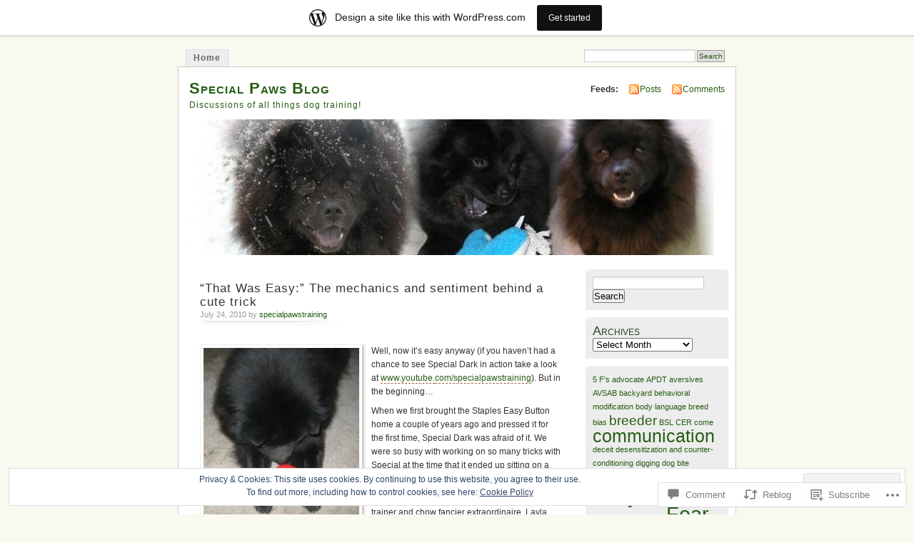

--- FILE ---
content_type: text/css;charset=utf-8
request_url: https://specialpawstraining.wordpress.com/_static/??-eJx9i0EOgzAMBD9EaqFUFA6It0DkpgEnjrCjqr8HbumF0+5IM/DNxnFSTAr6wYgCuSwQg+iPmDe4Fh9OpIFKjcVkKj4kgR0XYn9eD6dV4V3kkQ2xmzVw+gPzpjnsVzrFsX09226w1vbrASUUPi4=&cssminify=yes
body_size: 3242
content:


* {
	padding: 0;
	margin:0;
}
p {
	margin: 0.7em 0;
	line-height:1.6em;
}
dl {
	margin:1em 0;
}
dt
{
	font-weight:bold;
}
dd
{
	margin:0.5em;
	padding:0;
}
.entry img
{
	background:url(/wp-content/themes/pub/mistylook/img/shadow.gif) no-repeat right bottom;
	padding:4px 10px 10px 4px;
	border:none;
	border-top:#eee 1px solid;
	border-left:#eee 1px solid;
}


.entry a img {
	border:none;
	background:none;
	background:url(/wp-content/themes/pub/mistylook/img/shadow.gif) no-repeat right bottom;
	padding:4px 10px 10px 4px;
	border-top:#eee 1px solid;
	border-left:#eee 1px solid;
}


#content #content-main .entry .imagelink {
	border-bottom: none;
}
#content #content-main .gallery .gallery-item a {
	border-bottom: none;
}
.gallery-item img {
	border: none !important;
}
#wpstats,
.entry .wp-smiley {
	background: none;
	border: 0;
	padding: 0;
}
#wpstats {
	float: left;
	margin: -7px 0 0 0;
}
.clear {
	clear:both;
	height:20px;
}

blockquote
{
	color:#666;
	margin: 1em;
	padding: 0 0 10px 50px;
	background: url(/wp-content/themes/pub/mistylook/img/blockquote.gif) no-repeat left top;
}
fieldset
{
	border:none;
}
body
{
	background: #f9f9f0;
	margin: 0;
	font: 76%/1.6em verdana, tahoma, arial,  sans-serif;
	color: #333;
	text-align: center;
}
a
{
    text-decoration:none;
}
a:link, a:visited {
	color: #265e15;
}
a:hover, a:active {
	border-bottom:#963 1px solid;
}
h1, h2, h3, h4, h5, h6
{
	font-family:Georgia, Verdana, Arial, Serif;
}

#container {
	border: #ccc 1px solid;
	background: #fff;
	margin: 0 auto;
	width: 780px;
	position: relative;
	text-align: left;
}
#navigation {
	display: block;
	margin: 20px auto 0;
	width: 760px;
	text-align: left;
	font-family: Trebuchet MS,Tahoma, Verdana, Arial, Serif;
	letter-spacing:1px;
	position: relative;
	z-index: 1000;
}
#navigation .menu {
	position: relative;
	width: 760px;
	z-index: 1000;
}
#navigation ul li {
	float: left;
	margin: 0 5px 0 0;
	list-style-type: none;
	position: relative;
}
#navigation ul li a,
#navigation li.current_page_item ul a {
	border: #dedede 1px solid;
	border-bottom:none;
	padding: 2px 10px;
	display: block;
	font-weight:bold;
	color:#666;
	text-decoration: none;
	background:#ededed;
}
#navigation ul li a:hover,
#navigation ul li a:active,
#navigation li.current_page_item a {
	background: #fff;
	color: #333;
	border: #ccc 1px solid;
	border-bottom:none;
}
#navigation ul ul {
	display: none;
	position: absolute;
	top: 24px;
	float: left;
	z-index: 1000;
	border-bottom: 1px solid #dedede;
	width: 180px;
	min-height: 24px;
}
#navigation ul ul ul {
	left: 179px;
	top: 0;
}
#navigation ul ul li {
	min-width: 180px;
}
#navigation ul li:hover > ul {
	display: block !important;
}
#navigation ul li.search {
	font-size: 0.9em;
	right: 0;
	position: absolute;
	top: 0;
}
#navigation ul li.search input#searchsubmit {
	border: #999 1px solid;
	font-size: 0.9em;
	background: #ddd;
	margin: 0 0 0 2px;
	color: #265e15;
	padding: 2px;
}
#header {
	clear: both;
	float: left;
	margin: 10px 5px;
	width: 450px;
}
#header h1
{
	font-size:1.8em;
	margin:10px 0 0 10px;
	font-variant:small-caps;
	letter-spacing:1px;
}
#header h1 a {

	text-decoration:none;
	border:none;
}
#header h2
{
	margin:5px 0 0 10px;
	font-size:1em;
	font-weight:normal;
	font-family:Tahoma, Verdana, Arial, Serif;
	letter-spacing:1px;
}
#feedarea {
	padding:10px 10px 0 0;
	float: right;
	text-align: right;
}
html #feedarea {
	padding-top: 10px;
}
#feedarea dl dt {
	display: inline;
	margin-right: 5px;
	height: 45px;
}
#feedarea dl dd {
	display: inline;
	margin-right: 5px;
	height: 45px;
	background:url(/wp-content/themes/pub/mistylook/img/icon_feed.gif) no-repeat left center;
	padding-left:16px;
}
#headerimage {
	background: #fff;
	clear: both;
	color: #fff;
	margin: 10px;
}
 html #headerimage {
	margin-top: 0;
}
#content {
	margin: 10px 10px 10px 30px;
}
 html #content {
	height: 1%;
}
#content h3 {
	font-size: 1.4em;
	font-weight:normal;
	margin: 1em 0 0;
	color: #265e15;
}
#content h4 {
	font-size: 1.1em;
	margin: 1em 0 0 0;
}
#content h5 {
	font-size: 1em;
	margin: 1em 0;
}
#content-main ul
{
    margin:1em;
    padding:0 1em;
    list-style-image:url(/wp-content/themes/pub/mistylook/img/bullet.png);
}
#content-main ul.asides
{
	margin:0;
	padding:2em;
	border-bottom:#ddd 1px dashed;
}
#content ol
{
    list-style-type:decimal;
    margin:2em;
    padding:0 2em;
}
#content-main {
	float: left;
	width: 520px;
	margin-right: 20px;
	overflow: hidden;
}
 html #section-index #content-main {
	margin-right: 20px;
}
#content .post
{
	padding:0 0 2em 0;
	border-bottom:#ddd 1px dashed;
}
#content p img.right {
	float: right;
	margin:10px 0 0 10px;
}
#content p img.left {
	float: left;
	margin:0 10px 10px 0;
}
#content .post h2
{
	font-size: 1.4em;
	margin: 1em 0 0;
	letter-spacing:1px;
	font-weight:normal;
}
#content .entry
{
    margin:1em 0;
    padding-right:1em;
}

#content .sticky {
background: #f7f7f7;
padding: 0 10px 10px 10px;
}
#content .sticky .posttitle h2 {
padding-top: 10px;
}
#content .entry a:link, #content .entry a:visited
{
    border-bottom:#963 1px dashed;
}
#content .entry a:hover, #content .entry a:active
{
    border-bottom:#963 1px solid;
}
#content .post-info , #content .postmetadata
{
	font-size:0.9em;
	color:#999;
	margin:0;
	padding:0;
}
#content .post-info
{
	background:url(/wp-content/themes/pub/mistylook/img/underline1.jpg) no-repeat left bottom;
	padding-bottom:12px;
}
#content .sticky .post-info {
	background: none;
	padding-bottom: 0;
}
#sidebar {
	float: left;
	width: 200px;
	font-size:0.9em;
	overflow: hidden;
}
#sidebar ul
{
	list-style:none;
	margin:0;
	padding:0;
}
#sidebar ul ul
{
	list-style:none;
	margin:0.5em 0 0 1em;
}
#sidebar ul ul ul
{
	margin:0 0 0 1em;
}
.sidebox ul li {
	overflow: hidden;
}
li.sidebox {
	padding:10px;
	background: url(/wp-content/themes/pub/mistylook/img/sideheadtop.gif) #ededed no-repeat left top;
	margin-bottom: 10px;
}
html li.sidebox {
	padding-bottom: 10px;
}
li.sidebox h2 {
	font-weight: normal;
	font-size: 1.6em;
	text-align: left;
	color: #242;
	font-variant:small-caps;
}
#sidebar li.sidebox p img {
	margin:0;
	padding:3px;
	border:#ccc 1px solid;
	background:none;
}
#sidebar .tweets li {
	margin: 0.7em 0;
}

#footer {
	clear: both;
	background: transparent;
	margin: 0 auto;
	width: 760px;
	text-align: left;
}
 html #footer {
	height: 1%;
}
#footer p {
	float: left;
	width: 50%;
	line-height: 1.2em;
}
#footer p + p {
	text-align: right;
}
#footer p.right {
	float: right;
	margin: 1em 0;
	width: 50%;
	text-align: right;
	font-size: 0.9em;
	color:#999;
}
#comments, #respond{
	margin: 2em 0 10px 5px;
}
#commentform
{
	margin:10px 0;
	padding:10px;
	background:#f9fcfc;
	border-top: #ddd 1px solid;
	border-bottom: #ddd 1px solid;
}
.commentnum
{
	font-size:1.5em;
	font-weight:bold;
	margin:0 5px 0 0;
}
#container .commentlist {
	margin: 0;
	padding: 0;
	border-top: #ddd 1px solid;
}
.commentlist li
{
	list-style:none;
	margin: 0;
	padding: 0.5em;
	border-bottom: #ddd 1px solid;

}
.commentlist li.thread-alt
{
    background:#f9f9f9;
}
.commentlist li .cmtinfo
{
	font-size:1em;
}
.commentlist li cite
{
	font-style:normal;
	font-weight:bold;
}
.commentlist li .cmtinfo em
{
	float:right;
	margin:0;
	padding:0;
	font-style:normal;
	font-size:0.9em;
	color:#999;
}
.comment object,
.comment embed {
	margin: 1em 0;
}

.commentlist .children li {
	border-bottom: 0px;

}
#content-main .commentlist .children {
	margin: 10px 0 10px 10px;
	padding:  0;
	border-left: 1px solid #ddd;
}

#content .commentsfeed
{
	background:url(/wp-content/themes/pub/mistylook/img/icon_feed.gif) no-repeat left center;
	padding-left:16px;
}
#content .trackback
{
	background:url(/wp-content/themes/pub/mistylook/img/link.gif) no-repeat left center;
	padding-left:20px;
}
input[type="text"] {
	border:#ccc 1px solid;
	background:#fff url(/wp-content/themes/pub/mistylook/img/shadow_top.gif) repeat-x top;
	font:1em Verdana, Arial, Serif;
	padding:2px;
	width:150px;
}
textarea{
	width: 80%;
	padding:10px;
	line-height:2em;
	height: 20em;
	border: 1px solid #ccc;
	background:#fff url(/wp-content/themes/pub/mistylook/img/shadow_top.gif) repeat-x top;
	font:1em Verdana, Arial, Serif;
}
input[type="text"]:focus, textarea:focus
{
	background:#fff url(/wp-content/themes/pub/mistylook/img/shadow_top.gif) repeat-x top;
	border:#999 1px solid;
}
#respond label {
	font-size: 10px;
	clear: right;
}
#respond input[type="text"] {
	float: left;
	margin-right: 6px;
}
#respond p {
	line-height: 22px;
}
#respond .comment-form-comment label,
#respond .form-allowed-tags {
	display: none;
}
#respond .required {
	font-size: 10px;
	margin-left: 5px;
	color: #ff4b33;
	font-weight: bold;
}
#respond .subscribe-label {
	font-size: 12px;
}
#respond .comment-notes {
	font-size: 11px;
}
#respond #cancel-comment-reply-link {
	margin-left: 10px;
}
.post h4
{
	font-size:1em;
	font-weight:normal;
	font-family:Verdana, Tahoma, Arial, Serif;
}
.post h4 em
{
	font-style:normal;
	float:right;
	font-weight:normal;
}
#header,
#content,
#sidebar,
#footer,
.widget,
.entry {
    overflow: hidden;
}
.cmtinfo .avatar {
	clear: both;
	float: right;
	margin-left: 5px;
}
.navigation {
	clear: both;
}
#content-main img,
#sidebar img {
	max-width: 100%; 
}
#content-main img,
#sidebar img,
img[class*="align"],
img[class*="wp-image-"] {
	height: auto; 
}
img.size-full {
	max-width: 100%;
	width: auto; 
}
img.centered, img.aligncenter {
	display: block;
	margin-left: auto;
	margin-right: auto;
}
img.alignright {
	margin: 0 0 2px 7px;
	display: inline;
}
img.alignleft {
	margin: 0 7px 2px 0;
	display: inline;
}
.postnav {
	display: block;
	margin: 10px 0 20px 0;
	overflow: hidden;
}
.alignright {
	float: right;
}
.alignleft {
	float: left;
}
.postnav .alignleft {
	width: 50%;
}
.postnav .alignright {
	text-align: right;
	width: 50%;
}
.aligncenter,
div.aligncenter {
	display: block;
	margin-left: auto;
	margin-right: auto;
}
.wp-caption {
	border: 1px solid #ddd;
	text-align: center;
	background-color: #f3f3f3;
	padding-top: 4px;
	margin: 10px;
	-moz-border-radius: 3px;
	-khtml-border-radius: 3px;
	-webkit-border-radius: 3px;
	border-radius: 3px;
	max-width: 100%;
}
.wp-caption img, .wp-caption a img {
	margin: 0;
	padding: 0;
	border: 0 none;
}
#content .wp-caption a:hover,
#content .wp-caption a:active,
#content .wp-caption a:link,
#content .wp-caption a:visited {
	border: none;
}
.wp-caption p.wp-caption-text {
	font-size: 11px;
	line-height: 17px;
	padding: 0 4px 5px;
	margin: 0;
}

* html .clearfix{
  height: 1%;
  overflow: visible;
}

*+html .clearfix{
  min-height: 1%;
}

.clearfix:after{
  clear: both;
  content: ".";
  display: block;
  height: 0;
  visibility: hidden;
  font-size: 0;
}

#wp-calendar {
	width: 100%;
}
#wp-calendar th {
	color: #000;
	font-weight: normal;
}
#wp-calendar td {
	color: #999;
}
#wp-calendar #next {
	text-align: right;
}

.rss-date {
	display: inline-block;
	margin-bottom: 0.75em;
}


.reblogger-note img.avatar {
	float: left;
	padding: 0;
	border: 0;
}

.reblogger-note-content {
	margin: 0 0 20px;
}

.wpcom-reblog-snapshot .reblog-from img {
	margin: 0 .75em 0 0;
	padding: 0;
	border: 0;
}

.wpcom-reblog-snapshot .reblogger-note img.avatar {
	float: left;
	padding: 0;
	border: 0;
	margin: 0 .5em 0 0;
}

.wpcom-reblog-snapshot {
	margin-bottom: 1em;
}

.wpcom-reblog-snapshot p.reblog-from {
	margin: 0 0 1em 0;
}

.wpcom-reblog-snapshot p.reblogger-headline {
	line-height: 32px;
	margin: 0 0 1em 0;
}

.wpcom-reblog-snapshot .reblogged-content {
	margin: 0 0 1em 0;
}


.reblog-post .wpcom-enhanced-excerpt-content {
	border-left: 3px solid #eee;
	padding-left: 15px;
}

.reblog-post ul.thumb-list {
	display: block;
	list-style: none;
	margin: 2px 0;
	padding: 0;
	clear: both;
}

.reblog-post ul.thumb-list li {
	display: inline;
	margin: 0;
	padding: 0 1px;
	border: 0;
}

.reblog-post ul.thumb-list li a {
	margin: 0;
	padding: 0;
	border: 0;
}

.reblog-post ul.thumb-list li img {
	margin: 0;
	padding: 0;
	border: 0;
}

.reblog-post .wpcom-enhanced-excerpt {
	clear: both;
}

.reblog-post .wpcom-enhanced-excerpt address,
.reblog-post .wpcom-enhanced-excerpt li,
.reblog-post .wpcom-enhanced-excerpt h1,
.reblog-post .wpcom-enhanced-excerpt h2,
.reblog-post .wpcom-enhanced-excerpt h3,
.reblog-post .wpcom-enhanced-excerpt h4,
.reblog-post .wpcom-enhanced-excerpt h5,
.reblog-post .wpcom-enhanced-excerpt h6,
.reblog-post .wpcom-enhanced-excerpt p {
	font-size: 100% !important;
}

.reblog-post .wpcom-enhanced-excerpt blockquote,
.reblog-post .wpcom-enhanced-excerpt pre,
.reblog-post .wpcom-enhanced-excerpt code,
.reblog-post .wpcom-enhanced-excerpt q {
	font-size: 98% !important;
}


.reblog-from img {
	margin: 0 10px 0 0;
	vertical-align: middle;
	padding: 0;
	border: 0;
}

.reblog-source {
	margin-bottom: 0;
	font-size: .8em;
	line-height: 1;
}

.reblog-source .more-words {
	color: #668eaa;
}

.wpcom-reblog-snapshot .reblog-post {
	box-shadow: 0 0 0 1px rgba(46, 68, 83, .1) inset, 0 1px 1px rgba(46, 68, 83, .05);
	border-radius: 4px;
	padding: 24px;
}


.wpcom-reblog-snapshot .reblogger-note {
	margin: 0 0 1em 0;
	overflow: hidden;
}

.wpcom-reblog-snapshot p.reblogger-headline {
	line-height: 32px;
	margin: 0 0 1em 0;
}

.wpcom-reblog-snapshot .reblogger-note-content {
	margin: 0;
	padding: 0;
}

body .wpcom-reblog-snapshot .reblogger-note-content blockquote {
	font-style: normal;
	font-weight: normal;
	font-size: 1em;
	margin: 0;
	padding: 0;
	position: relative;
	border: none;
}

.wpcom-reblog-snapshot .reblogger-note-content blockquote p:last-child {
	margin-bottom: 0;
}
.geolocation-chip .noticon {
  display: inline-block;
  vertical-align: middle;
}

.geolocation-chip {
  margin-bottom: 1em;
}